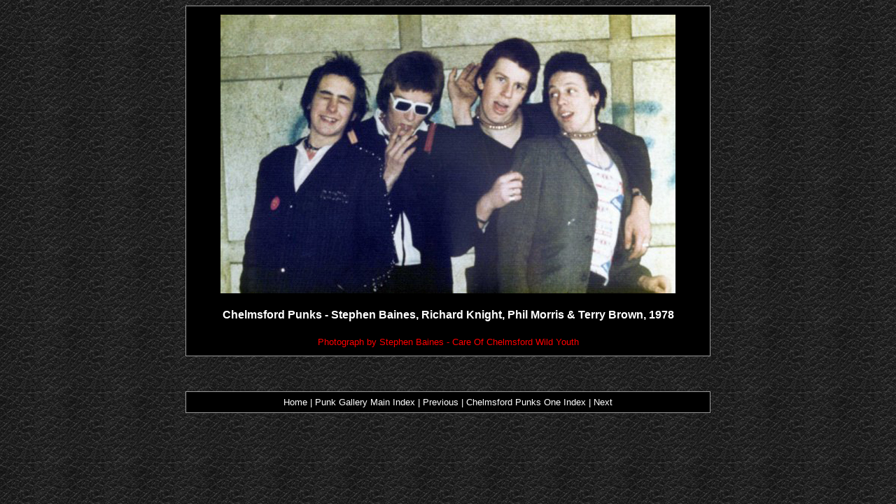

--- FILE ---
content_type: text/html
request_url: https://www.southendpunk.com/html/chelmp65.html
body_size: 566
content:
<html>
<head>
<title>Southend Punk Rock History - Chelmsford Punks - Stephen Baines, Richard Knight, Phil Morris &amp; Terry Brown, 1978</title>
<meta http-equiv="Content-Type" content="text/html; 
charset=iso-8859-1">
<style type="text/css">
BODY {
	  scrollbar-face-color: #000000; 
	  scrollbar-shadow-color: #FFFFFF;
	  scrollbar-highlight-color: #000000; 
	  scrollbar-3dlight-color: #999999;
	  scrollbar-darkshadow-color: #505050; 
	  scrollbar-track-color: #cccccc;
	  scrollbar-arrow-color: #FFFFFF;
	  }
</style>
<style><!--:link{text-decoration:none}:visited{text-decoration:none}:hover{color: #FF0000}//--></style>
<link rel="stylesheet" href="../css/outline1.css">
<body bgcolor="#000000" onLoad="" text="#FFFFFF" link="#FFFFFF" vlink="#FFFFFF" alink="#FFFFFF" background="../art/backgrou.gif">
<table width="750" cellpadding="10" align="center" bgcolor="#000000" bordercolor="#000000" class="outline1">
  <tr align="center" valign="middle"> 
    <td> 
      <div align="center"><img src="../images/chelmsford/sbbaines/basher9l.jpg" width="650" height="398" align="middle" alt="Chelmsford Punks - Stephen Baines, Richard Knight, Phil Morris &amp; Terry Brown, 1978"></div>
    </td>
  </tr>
  <tr align="center" valign="middle"> 
    <td><font face="Copperplate Gothic Light, Arial, Verdana, Helvetica, sans-serif, Times New Roman" size="3"><b>Chelmsford 
      Punks - Stephen Baines, Richard Knight, Phil Morris & Terry Brown, 1978</b></font></td>
  </tr>
  <tr align="center" valign="middle"> 
    <td><font face="Copperplate Gothic Light, Arial, Verdana, Helvetica, sans-serif, Times New Roman" size="2" color="#FF0000">Photograph 
      by Stephen Baines - Care Of Chelmsford Wild Youth</font></td>
  </tr>
</table>
<p>&nbsp;</p>
<table width="750" cellpadding="5" align="center" bgcolor="#000000" bordercolor="#000000" class="outline1">
  <tr> 
    <td height="23"> 
      <div align="center"><font face="Copperplate Gothic Light, Arial, Verdana, Helvetica, sans-serif, Times New Roman" size="2"><a href="soutpunk.htm" target="_top">Home</a> 
        | <a href="thepunks.html">Punk Gallery Main Index</a> | <a href="chelmp64.html">Previous 
        </a>| <a href="chelmpg1.html">Chelmsford Punks One Index</a> | <a href="chelmp66.html">Next</a><font size="4"> 
        </font></font></div>
    </td>
  </tr>
</table>
<p>&nbsp;</p></body>
</html>
